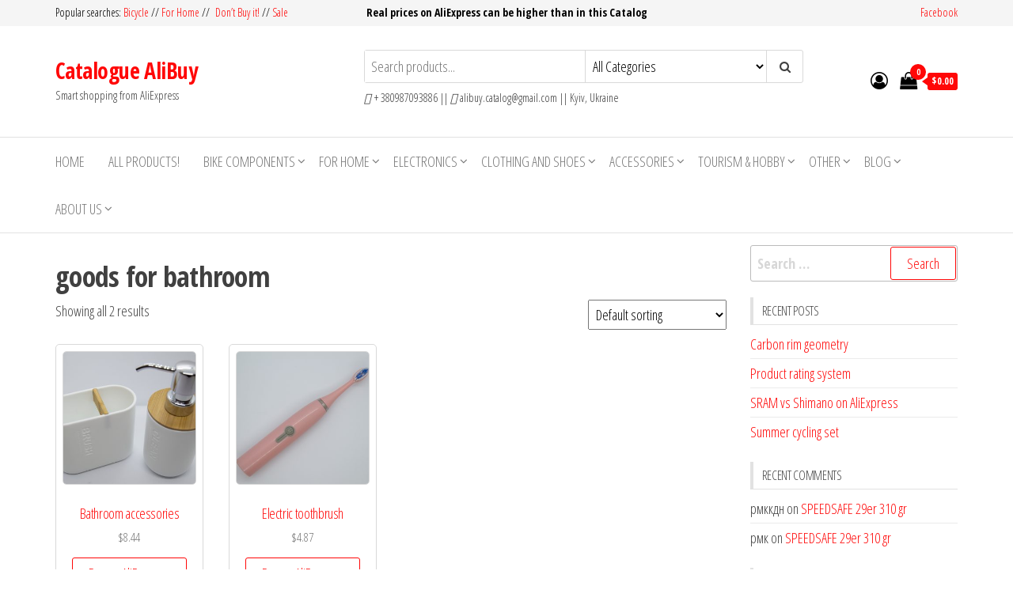

--- FILE ---
content_type: text/html; charset=UTF-8
request_url: https://catalog.alibuy.biz/product-tag/goods-for-bathroom/
body_size: 13256
content:
<!DOCTYPE html>
<html lang="en-US">
    <head>
        <meta charset="UTF-8">
        <meta name="viewport" content="width=device-width, initial-scale=1">
        <link rel="profile" href="http://gmpg.org/xfn/11">
        <title>goods for bathroom &#8211; Catalogue AliBuy</title>
<meta name='robots' content='max-image-preview:large' />
<link rel='dns-prefetch' href='//fonts.googleapis.com' />
<link href='https://fonts.gstatic.com' crossorigin rel='preconnect' />
<link rel="alternate" type="application/rss+xml" title="Catalogue AliBuy &raquo; Feed" href="https://catalog.alibuy.biz/feed/" />
<link rel="alternate" type="application/rss+xml" title="Catalogue AliBuy &raquo; Comments Feed" href="https://catalog.alibuy.biz/comments/feed/" />
<link rel="alternate" type="application/rss+xml" title="Catalogue AliBuy &raquo; goods for bathroom Tag Feed" href="https://catalog.alibuy.biz/product-tag/goods-for-bathroom/feed/" />
<script type="text/javascript">
/* <![CDATA[ */
window._wpemojiSettings = {"baseUrl":"https:\/\/s.w.org\/images\/core\/emoji\/14.0.0\/72x72\/","ext":".png","svgUrl":"https:\/\/s.w.org\/images\/core\/emoji\/14.0.0\/svg\/","svgExt":".svg","source":{"concatemoji":"https:\/\/catalog.alibuy.biz\/wp-includes\/js\/wp-emoji-release.min.js?ver=6.4.7"}};
/*! This file is auto-generated */
!function(i,n){var o,s,e;function c(e){try{var t={supportTests:e,timestamp:(new Date).valueOf()};sessionStorage.setItem(o,JSON.stringify(t))}catch(e){}}function p(e,t,n){e.clearRect(0,0,e.canvas.width,e.canvas.height),e.fillText(t,0,0);var t=new Uint32Array(e.getImageData(0,0,e.canvas.width,e.canvas.height).data),r=(e.clearRect(0,0,e.canvas.width,e.canvas.height),e.fillText(n,0,0),new Uint32Array(e.getImageData(0,0,e.canvas.width,e.canvas.height).data));return t.every(function(e,t){return e===r[t]})}function u(e,t,n){switch(t){case"flag":return n(e,"\ud83c\udff3\ufe0f\u200d\u26a7\ufe0f","\ud83c\udff3\ufe0f\u200b\u26a7\ufe0f")?!1:!n(e,"\ud83c\uddfa\ud83c\uddf3","\ud83c\uddfa\u200b\ud83c\uddf3")&&!n(e,"\ud83c\udff4\udb40\udc67\udb40\udc62\udb40\udc65\udb40\udc6e\udb40\udc67\udb40\udc7f","\ud83c\udff4\u200b\udb40\udc67\u200b\udb40\udc62\u200b\udb40\udc65\u200b\udb40\udc6e\u200b\udb40\udc67\u200b\udb40\udc7f");case"emoji":return!n(e,"\ud83e\udef1\ud83c\udffb\u200d\ud83e\udef2\ud83c\udfff","\ud83e\udef1\ud83c\udffb\u200b\ud83e\udef2\ud83c\udfff")}return!1}function f(e,t,n){var r="undefined"!=typeof WorkerGlobalScope&&self instanceof WorkerGlobalScope?new OffscreenCanvas(300,150):i.createElement("canvas"),a=r.getContext("2d",{willReadFrequently:!0}),o=(a.textBaseline="top",a.font="600 32px Arial",{});return e.forEach(function(e){o[e]=t(a,e,n)}),o}function t(e){var t=i.createElement("script");t.src=e,t.defer=!0,i.head.appendChild(t)}"undefined"!=typeof Promise&&(o="wpEmojiSettingsSupports",s=["flag","emoji"],n.supports={everything:!0,everythingExceptFlag:!0},e=new Promise(function(e){i.addEventListener("DOMContentLoaded",e,{once:!0})}),new Promise(function(t){var n=function(){try{var e=JSON.parse(sessionStorage.getItem(o));if("object"==typeof e&&"number"==typeof e.timestamp&&(new Date).valueOf()<e.timestamp+604800&&"object"==typeof e.supportTests)return e.supportTests}catch(e){}return null}();if(!n){if("undefined"!=typeof Worker&&"undefined"!=typeof OffscreenCanvas&&"undefined"!=typeof URL&&URL.createObjectURL&&"undefined"!=typeof Blob)try{var e="postMessage("+f.toString()+"("+[JSON.stringify(s),u.toString(),p.toString()].join(",")+"));",r=new Blob([e],{type:"text/javascript"}),a=new Worker(URL.createObjectURL(r),{name:"wpTestEmojiSupports"});return void(a.onmessage=function(e){c(n=e.data),a.terminate(),t(n)})}catch(e){}c(n=f(s,u,p))}t(n)}).then(function(e){for(var t in e)n.supports[t]=e[t],n.supports.everything=n.supports.everything&&n.supports[t],"flag"!==t&&(n.supports.everythingExceptFlag=n.supports.everythingExceptFlag&&n.supports[t]);n.supports.everythingExceptFlag=n.supports.everythingExceptFlag&&!n.supports.flag,n.DOMReady=!1,n.readyCallback=function(){n.DOMReady=!0}}).then(function(){return e}).then(function(){var e;n.supports.everything||(n.readyCallback(),(e=n.source||{}).concatemoji?t(e.concatemoji):e.wpemoji&&e.twemoji&&(t(e.twemoji),t(e.wpemoji)))}))}((window,document),window._wpemojiSettings);
/* ]]> */
</script>
<style id='wp-emoji-styles-inline-css' type='text/css'>

	img.wp-smiley, img.emoji {
		display: inline !important;
		border: none !important;
		box-shadow: none !important;
		height: 1em !important;
		width: 1em !important;
		margin: 0 0.07em !important;
		vertical-align: -0.1em !important;
		background: none !important;
		padding: 0 !important;
	}
</style>
<link rel='stylesheet' id='wp-block-library-css' href='https://catalog.alibuy.biz/wp-includes/css/dist/block-library/style.min.css?ver=6.4.7' type='text/css' media='all' />
<link rel='stylesheet' id='wc-blocks-vendors-style-css' href='https://catalog.alibuy.biz/wp-content/plugins/woocommerce/packages/woocommerce-blocks/build/wc-blocks-vendors-style.css?ver=6.5.2' type='text/css' media='all' />
<link rel='stylesheet' id='wc-blocks-style-css' href='https://catalog.alibuy.biz/wp-content/plugins/woocommerce/packages/woocommerce-blocks/build/wc-blocks-style.css?ver=6.5.2' type='text/css' media='all' />
<style id='classic-theme-styles-inline-css' type='text/css'>
/*! This file is auto-generated */
.wp-block-button__link{color:#fff;background-color:#32373c;border-radius:9999px;box-shadow:none;text-decoration:none;padding:calc(.667em + 2px) calc(1.333em + 2px);font-size:1.125em}.wp-block-file__button{background:#32373c;color:#fff;text-decoration:none}
</style>
<style id='global-styles-inline-css' type='text/css'>
body{--wp--preset--color--black: #000000;--wp--preset--color--cyan-bluish-gray: #abb8c3;--wp--preset--color--white: #ffffff;--wp--preset--color--pale-pink: #f78da7;--wp--preset--color--vivid-red: #cf2e2e;--wp--preset--color--luminous-vivid-orange: #ff6900;--wp--preset--color--luminous-vivid-amber: #fcb900;--wp--preset--color--light-green-cyan: #7bdcb5;--wp--preset--color--vivid-green-cyan: #00d084;--wp--preset--color--pale-cyan-blue: #8ed1fc;--wp--preset--color--vivid-cyan-blue: #0693e3;--wp--preset--color--vivid-purple: #9b51e0;--wp--preset--gradient--vivid-cyan-blue-to-vivid-purple: linear-gradient(135deg,rgba(6,147,227,1) 0%,rgb(155,81,224) 100%);--wp--preset--gradient--light-green-cyan-to-vivid-green-cyan: linear-gradient(135deg,rgb(122,220,180) 0%,rgb(0,208,130) 100%);--wp--preset--gradient--luminous-vivid-amber-to-luminous-vivid-orange: linear-gradient(135deg,rgba(252,185,0,1) 0%,rgba(255,105,0,1) 100%);--wp--preset--gradient--luminous-vivid-orange-to-vivid-red: linear-gradient(135deg,rgba(255,105,0,1) 0%,rgb(207,46,46) 100%);--wp--preset--gradient--very-light-gray-to-cyan-bluish-gray: linear-gradient(135deg,rgb(238,238,238) 0%,rgb(169,184,195) 100%);--wp--preset--gradient--cool-to-warm-spectrum: linear-gradient(135deg,rgb(74,234,220) 0%,rgb(151,120,209) 20%,rgb(207,42,186) 40%,rgb(238,44,130) 60%,rgb(251,105,98) 80%,rgb(254,248,76) 100%);--wp--preset--gradient--blush-light-purple: linear-gradient(135deg,rgb(255,206,236) 0%,rgb(152,150,240) 100%);--wp--preset--gradient--blush-bordeaux: linear-gradient(135deg,rgb(254,205,165) 0%,rgb(254,45,45) 50%,rgb(107,0,62) 100%);--wp--preset--gradient--luminous-dusk: linear-gradient(135deg,rgb(255,203,112) 0%,rgb(199,81,192) 50%,rgb(65,88,208) 100%);--wp--preset--gradient--pale-ocean: linear-gradient(135deg,rgb(255,245,203) 0%,rgb(182,227,212) 50%,rgb(51,167,181) 100%);--wp--preset--gradient--electric-grass: linear-gradient(135deg,rgb(202,248,128) 0%,rgb(113,206,126) 100%);--wp--preset--gradient--midnight: linear-gradient(135deg,rgb(2,3,129) 0%,rgb(40,116,252) 100%);--wp--preset--font-size--small: 13px;--wp--preset--font-size--medium: 20px;--wp--preset--font-size--large: 36px;--wp--preset--font-size--x-large: 42px;--wp--preset--spacing--20: 0.44rem;--wp--preset--spacing--30: 0.67rem;--wp--preset--spacing--40: 1rem;--wp--preset--spacing--50: 1.5rem;--wp--preset--spacing--60: 2.25rem;--wp--preset--spacing--70: 3.38rem;--wp--preset--spacing--80: 5.06rem;--wp--preset--shadow--natural: 6px 6px 9px rgba(0, 0, 0, 0.2);--wp--preset--shadow--deep: 12px 12px 50px rgba(0, 0, 0, 0.4);--wp--preset--shadow--sharp: 6px 6px 0px rgba(0, 0, 0, 0.2);--wp--preset--shadow--outlined: 6px 6px 0px -3px rgba(255, 255, 255, 1), 6px 6px rgba(0, 0, 0, 1);--wp--preset--shadow--crisp: 6px 6px 0px rgba(0, 0, 0, 1);}:where(.is-layout-flex){gap: 0.5em;}:where(.is-layout-grid){gap: 0.5em;}body .is-layout-flow > .alignleft{float: left;margin-inline-start: 0;margin-inline-end: 2em;}body .is-layout-flow > .alignright{float: right;margin-inline-start: 2em;margin-inline-end: 0;}body .is-layout-flow > .aligncenter{margin-left: auto !important;margin-right: auto !important;}body .is-layout-constrained > .alignleft{float: left;margin-inline-start: 0;margin-inline-end: 2em;}body .is-layout-constrained > .alignright{float: right;margin-inline-start: 2em;margin-inline-end: 0;}body .is-layout-constrained > .aligncenter{margin-left: auto !important;margin-right: auto !important;}body .is-layout-constrained > :where(:not(.alignleft):not(.alignright):not(.alignfull)){max-width: var(--wp--style--global--content-size);margin-left: auto !important;margin-right: auto !important;}body .is-layout-constrained > .alignwide{max-width: var(--wp--style--global--wide-size);}body .is-layout-flex{display: flex;}body .is-layout-flex{flex-wrap: wrap;align-items: center;}body .is-layout-flex > *{margin: 0;}body .is-layout-grid{display: grid;}body .is-layout-grid > *{margin: 0;}:where(.wp-block-columns.is-layout-flex){gap: 2em;}:where(.wp-block-columns.is-layout-grid){gap: 2em;}:where(.wp-block-post-template.is-layout-flex){gap: 1.25em;}:where(.wp-block-post-template.is-layout-grid){gap: 1.25em;}.has-black-color{color: var(--wp--preset--color--black) !important;}.has-cyan-bluish-gray-color{color: var(--wp--preset--color--cyan-bluish-gray) !important;}.has-white-color{color: var(--wp--preset--color--white) !important;}.has-pale-pink-color{color: var(--wp--preset--color--pale-pink) !important;}.has-vivid-red-color{color: var(--wp--preset--color--vivid-red) !important;}.has-luminous-vivid-orange-color{color: var(--wp--preset--color--luminous-vivid-orange) !important;}.has-luminous-vivid-amber-color{color: var(--wp--preset--color--luminous-vivid-amber) !important;}.has-light-green-cyan-color{color: var(--wp--preset--color--light-green-cyan) !important;}.has-vivid-green-cyan-color{color: var(--wp--preset--color--vivid-green-cyan) !important;}.has-pale-cyan-blue-color{color: var(--wp--preset--color--pale-cyan-blue) !important;}.has-vivid-cyan-blue-color{color: var(--wp--preset--color--vivid-cyan-blue) !important;}.has-vivid-purple-color{color: var(--wp--preset--color--vivid-purple) !important;}.has-black-background-color{background-color: var(--wp--preset--color--black) !important;}.has-cyan-bluish-gray-background-color{background-color: var(--wp--preset--color--cyan-bluish-gray) !important;}.has-white-background-color{background-color: var(--wp--preset--color--white) !important;}.has-pale-pink-background-color{background-color: var(--wp--preset--color--pale-pink) !important;}.has-vivid-red-background-color{background-color: var(--wp--preset--color--vivid-red) !important;}.has-luminous-vivid-orange-background-color{background-color: var(--wp--preset--color--luminous-vivid-orange) !important;}.has-luminous-vivid-amber-background-color{background-color: var(--wp--preset--color--luminous-vivid-amber) !important;}.has-light-green-cyan-background-color{background-color: var(--wp--preset--color--light-green-cyan) !important;}.has-vivid-green-cyan-background-color{background-color: var(--wp--preset--color--vivid-green-cyan) !important;}.has-pale-cyan-blue-background-color{background-color: var(--wp--preset--color--pale-cyan-blue) !important;}.has-vivid-cyan-blue-background-color{background-color: var(--wp--preset--color--vivid-cyan-blue) !important;}.has-vivid-purple-background-color{background-color: var(--wp--preset--color--vivid-purple) !important;}.has-black-border-color{border-color: var(--wp--preset--color--black) !important;}.has-cyan-bluish-gray-border-color{border-color: var(--wp--preset--color--cyan-bluish-gray) !important;}.has-white-border-color{border-color: var(--wp--preset--color--white) !important;}.has-pale-pink-border-color{border-color: var(--wp--preset--color--pale-pink) !important;}.has-vivid-red-border-color{border-color: var(--wp--preset--color--vivid-red) !important;}.has-luminous-vivid-orange-border-color{border-color: var(--wp--preset--color--luminous-vivid-orange) !important;}.has-luminous-vivid-amber-border-color{border-color: var(--wp--preset--color--luminous-vivid-amber) !important;}.has-light-green-cyan-border-color{border-color: var(--wp--preset--color--light-green-cyan) !important;}.has-vivid-green-cyan-border-color{border-color: var(--wp--preset--color--vivid-green-cyan) !important;}.has-pale-cyan-blue-border-color{border-color: var(--wp--preset--color--pale-cyan-blue) !important;}.has-vivid-cyan-blue-border-color{border-color: var(--wp--preset--color--vivid-cyan-blue) !important;}.has-vivid-purple-border-color{border-color: var(--wp--preset--color--vivid-purple) !important;}.has-vivid-cyan-blue-to-vivid-purple-gradient-background{background: var(--wp--preset--gradient--vivid-cyan-blue-to-vivid-purple) !important;}.has-light-green-cyan-to-vivid-green-cyan-gradient-background{background: var(--wp--preset--gradient--light-green-cyan-to-vivid-green-cyan) !important;}.has-luminous-vivid-amber-to-luminous-vivid-orange-gradient-background{background: var(--wp--preset--gradient--luminous-vivid-amber-to-luminous-vivid-orange) !important;}.has-luminous-vivid-orange-to-vivid-red-gradient-background{background: var(--wp--preset--gradient--luminous-vivid-orange-to-vivid-red) !important;}.has-very-light-gray-to-cyan-bluish-gray-gradient-background{background: var(--wp--preset--gradient--very-light-gray-to-cyan-bluish-gray) !important;}.has-cool-to-warm-spectrum-gradient-background{background: var(--wp--preset--gradient--cool-to-warm-spectrum) !important;}.has-blush-light-purple-gradient-background{background: var(--wp--preset--gradient--blush-light-purple) !important;}.has-blush-bordeaux-gradient-background{background: var(--wp--preset--gradient--blush-bordeaux) !important;}.has-luminous-dusk-gradient-background{background: var(--wp--preset--gradient--luminous-dusk) !important;}.has-pale-ocean-gradient-background{background: var(--wp--preset--gradient--pale-ocean) !important;}.has-electric-grass-gradient-background{background: var(--wp--preset--gradient--electric-grass) !important;}.has-midnight-gradient-background{background: var(--wp--preset--gradient--midnight) !important;}.has-small-font-size{font-size: var(--wp--preset--font-size--small) !important;}.has-medium-font-size{font-size: var(--wp--preset--font-size--medium) !important;}.has-large-font-size{font-size: var(--wp--preset--font-size--large) !important;}.has-x-large-font-size{font-size: var(--wp--preset--font-size--x-large) !important;}
.wp-block-navigation a:where(:not(.wp-element-button)){color: inherit;}
:where(.wp-block-post-template.is-layout-flex){gap: 1.25em;}:where(.wp-block-post-template.is-layout-grid){gap: 1.25em;}
:where(.wp-block-columns.is-layout-flex){gap: 2em;}:where(.wp-block-columns.is-layout-grid){gap: 2em;}
.wp-block-pullquote{font-size: 1.5em;line-height: 1.6;}
</style>
<link rel='stylesheet' id='woocommerce-layout-css' href='https://catalog.alibuy.biz/wp-content/plugins/woocommerce/assets/css/woocommerce-layout.css?ver=6.1.2' type='text/css' media='all' />
<link rel='stylesheet' id='woocommerce-smallscreen-css' href='https://catalog.alibuy.biz/wp-content/plugins/woocommerce/assets/css/woocommerce-smallscreen.css?ver=6.1.2' type='text/css' media='only screen and (max-width: 768px)' />
<link rel='stylesheet' id='woocommerce-general-css' href='https://catalog.alibuy.biz/wp-content/plugins/woocommerce/assets/css/woocommerce.css?ver=6.1.2' type='text/css' media='all' />
<style id='woocommerce-inline-inline-css' type='text/css'>
.woocommerce form .form-row .required { visibility: visible; }
</style>
<link rel='stylesheet' id='envo-storefront-fonts-css' href='https://fonts.googleapis.com/css?family=Open+Sans+Condensed%3A300%2C500%2C700&#038;subset=cyrillic%2Ccyrillic-ext%2Cgreek%2Cgreek-ext%2Clatin-ext%2Cvietnamese' type='text/css' media='all' />
<link rel='stylesheet' id='bootstrap-css' href='https://catalog.alibuy.biz/wp-content/themes/envo-storefront/css/bootstrap.css?ver=3.3.7' type='text/css' media='all' />
<link rel='stylesheet' id='mmenu-light-css' href='https://catalog.alibuy.biz/wp-content/themes/envo-storefront/css/mmenu-light.min.css?ver=1.0.7' type='text/css' media='all' />
<link rel='stylesheet' id='envo-storefront-stylesheet-css' href='https://catalog.alibuy.biz/wp-content/themes/envo-storefront/style.css?ver=1.0.7' type='text/css' media='all' />
<link rel='stylesheet' id='font-awesome-css' href='https://catalog.alibuy.biz/wp-content/plugins/elementor/assets/lib/font-awesome/css/font-awesome.min.css?ver=4.7.0' type='text/css' media='all' />
<script type="text/javascript" src="https://catalog.alibuy.biz/wp-includes/js/jquery/jquery.min.js?ver=3.7.1" id="jquery-core-js"></script>
<script type="text/javascript" src="https://catalog.alibuy.biz/wp-includes/js/jquery/jquery-migrate.min.js?ver=3.4.1" id="jquery-migrate-js"></script>
<link rel="https://api.w.org/" href="https://catalog.alibuy.biz/wp-json/" /><link rel="alternate" type="application/json" href="https://catalog.alibuy.biz/wp-json/wp/v2/product_tag/232" /><link rel="EditURI" type="application/rsd+xml" title="RSD" href="https://catalog.alibuy.biz/xmlrpc.php?rsd" />
<meta name="generator" content="WordPress 6.4.7" />
<meta name="generator" content="WooCommerce 6.1.2" />
<!-- Facebook Pixel Code -->
<script>
  !function(f,b,e,v,n,t,s)
  {if(f.fbq)return;n=f.fbq=function(){n.callMethod?
  n.callMethod.apply(n,arguments):n.queue.push(arguments)};
  if(!f._fbq)f._fbq=n;n.push=n;n.loaded=!0;n.version='2.0';
  n.queue=[];t=b.createElement(e);t.async=!0;
  t.src=v;s=b.getElementsByTagName(e)[0];
  s.parentNode.insertBefore(t,s)}(window, document,'script',
  'https://connect.facebook.net/en_US/fbevents.js');
  fbq('init', '686527921908961');
  fbq('track', 'PageView');
</script>
<noscript><img height="1" width="1" style="display:none"
  src="https://www.facebook.com/tr?id=686527921908961&ev=PageView&noscript=1"
/></noscript>
<!-- End Facebook Pixel Code -->	<noscript><style>.woocommerce-product-gallery{ opacity: 1 !important; }</style></noscript>
	<meta name="generator" content="Elementor 3.16.6; features: e_dom_optimization, e_optimized_assets_loading, additional_custom_breakpoints; settings: css_print_method-external, google_font-enabled, font_display-auto">
<style type="text/css">.recentcomments a{display:inline !important;padding:0 !important;margin:0 !important;}</style>    </head>
    <body id="blog" class="archive tax-product_tag term-goods-for-bathroom term-232 theme-envo-storefront woocommerce woocommerce-page woocommerce-no-js elementor-default elementor-kit-129">
        <a class="skip-link screen-reader-text" href="#site-content">Skip to the content</a>        <div class="page-wrap">
                <div class="top-bar-section container-fluid">
        <div class="container">
            <div class="row">
                <div id="text-1" class="widget widget_text col-sm-4">			<div class="textwidget"><p>Popular searches: <a href="https://catalog.alibuy.biz/product-tag/bicycle/">Bicycle</a> // <a href="https://catalog.alibuy.biz/product-tag/goods-for-home/">For Home</a> //  <a href="https://catalog.alibuy.biz/product-tag/bad/">Don&#8217;t Buy it!</a> // <a href="#">Sale</a></p>
</div>
		</div><div id="text-2" class="widget widget_text col-sm-4">			<div class="textwidget"><p><strong>Real prices on AliExpress can be higher than in this Catalog</strong></p>
</div>
		</div><div id="text-3" class="widget widget_text col-sm-4">			<div class="textwidget"><p><a href="https://www.facebook.com/alibabaypokupay/" rel="noopener" target="_blank">Facebook</a></p>
</div>
		</div><div id="block-4" class="widget widget_block widget_text col-sm-4">
<p></p>
</div>            </div>
        </div>
    </div>
<div class="site-header container-fluid">
    <div class="container" >
        <div class="heading-row row" >
            <div class="site-heading col-md-4 col-xs-12" >
                <div class="site-branding-logo">
                                    </div>
                <div class="site-branding-text">
                                            <p class="site-title"><a href="https://catalog.alibuy.biz/" rel="home">Catalogue AliBuy</a></p>
                    
                                            <p class="site-description">
                            Smart shopping from AliExpress                        </p>
                                    </div><!-- .site-branding-text -->
            </div>
            <div class="search-heading col-md-6 col-xs-12">
                                    <div class="header-search-form">
                        <form role="search" method="get" action="https://catalog.alibuy.biz/">
                            <input type="hidden" name="post_type" value="product" />
                            <input class="header-search-input" name="s" type="text" placeholder="Search products..."/>
                            <select class="header-search-select" name="product_cat">
                                <option value="">All Categories</option> 
                                <option value="bathroom">Bathroom (2)</option><option value="belts">Belts (3)</option><option value="brake-sets">Brake sets (1)</option><option value="car">Car (1)</option><option value="cosmetics">Cosmetics (4)</option><option value="cranksets">Cranksets (1)</option><option value="decorations">Decorations (1)</option><option value="derailleurs">Derailleurs (1)</option><option value="instruments">Instruments (1)</option><option value="jewelry-bijouterie">Jewelry &amp; Bijouterie (5)</option><option value="kitchen">Kitchen (5)</option><option value="lighting">Lighting (2)</option><option value="men-clothing">Men clothing (1)</option><option value="organization-cleaning">Organization &amp; Cleaning (4)</option><option value="pandemic-goods">Pandemic goods (4)</option><option value="powermeters">Power meters (2)</option><option value="clamps">Seatpost clamps (1)</option><option value="shirts-blouses-tops-sweaters">Shirts &amp; blouses &amp; tops &amp; sweaters (3)</option><option value="skirts-dresses-pants">Skirts &amp; dresses &amp; pants (1)</option><option value="socks">Socks (1)</option><option value="socks-underwear">Socks &amp; underwear (1)</option><option value="stationery">Stationery (3)</option><option value="sunglasses">Sunglasses (1)</option><option value="swimming">Swimming (1)</option><option value="bike-components">Bike Components (161)</option><option value="bike-wear">Bike wear (13)</option><option value="shorts">Bib shorts, Baggy shorts and Tights (4)</option><option value="gloves">Gloves (3)</option><option value="jerseys">Jackets, Jerseys and Gilets (2)</option><option value="sunglases">Sunglases (2)</option><option value="brakes">Brakes (10)</option><option value="brake-pads">Brake pads (5)</option><option value="hoses">Hoses (1)</option><option value="rotors">Rotors (3)</option><option value="control">Control (24)</option><option value="bar-tapes">Bar tapes (2)</option><option value="grips">Grips (2)</option><option value="bars">Handlebars (1)</option><option value="saddles">Saddles (6)</option><option value="seatposts">Seatposts (10)</option><option value="stems">Stems (3)</option><option value="frameset">Frameset (34)</option><option value="bottlecages">Bottle cages (6)</option><option value="forks">Forks (11)</option><option value="frames">Frames (9)</option><option value="headsets">Headsets (5)</option><option value="shocks">Shocks (2)</option><option value="other-bike-components">Other (16)</option><option value="lights">Bike lights (6)</option><option value="pumps">Pumps (2)</option><option value="tools">Service tools (7)</option><option value="training-tools">Training tools (1)</option><option value="transmission">Transmission (35)</option><option value="bottom-brackets">Bottom brackets (5)</option><option value="cassettes">Cassettes (8)</option><option value="chain-guides">Chain guides (4)</option><option value="chainring-bolts">Chainring bolts (1)</option><option value="chainrings">Chainrings (5)</option><option value="chains">Chains and chain locks (2)</option><option value="jockey">Jockey wheels (2)</option><option value="pedals">Pedals (4)</option><option value="wheels">Wheels (29)</option><option value="wheelsets">Complete wheelsets (8)</option><option value="hubs">Hubs (4)</option><option value="rims">Rims (14)</option><option value="tubeless">Tubeless bits (3)</option><option value="electronics-and-devices">Electronics (16)</option><option value="electronics-accessories">Electronics accessories (13)</option><option value="clothing">Clothing and shoes (17)</option><option value="women-clothing">Women clothing (14)</option><option value="socks-stockings-tights">Socks &amp; stockings &amp; tights (4)</option><option value="women-intimates">Intimates (6)</option><option value="home">For home (18)</option><option value="pets-animals">Pets &amp; animals (3)</option><option value="accessories">Accessories (13)</option><option value="tourism-travelling-hobby">Tourism &amp; Hobby (6)</option><option value="other">Other (12)</option>                            </select>
                            <button class="header-search-button" type="submit"><i class="fa fa-search" aria-hidden="true"></i></button>
                        </form>
                    </div>
                                                    <div class="site-heading-sidebar" >
                        <div id="text-4" class="widget widget_text">			<div class="textwidget"><p><i class="fas fa-phone" aria-hidden="true"></i> + 380987093886 || <i class="far fa-envelope"></i> alibuy.catalog@gmail.com || Kyiv, Ukraine</p>
</div>
		</div>                    </div>
                            </div>
                            <div class="header-right col-md-2 hidden-xs" >
                                <div class="header-cart">
                <div class="header-cart-block">
                    <div class="header-cart-inner">
                        	
        <a class="cart-contents" href="https://catalog.alibuy.biz/cart/" title="View your shopping cart">
            <i class="fa fa-shopping-bag"><span class="count">0</span></i>
            <div class="amount-cart">&#036;0.00</div> 
        </a>
                                <ul class="site-header-cart menu list-unstyled text-center">
                            <li>
                                <div class="widget woocommerce widget_shopping_cart"><div class="widget_shopping_cart_content"></div></div>                            </li>
                        </ul>
                    </div>
                </div>
            </div>
                                            <div class="header-my-account">
                <div class="header-login"> 
                    <a href="https://catalog.alibuy.biz/my-account/" title="My Account">
                        <i class="fa fa-user-circle-o"></i>
                    </a>
                </div>
            </div>
                            </div>	
                    </div>
    </div>
</div>
 
<div class="main-menu">
    <nav id="site-navigation" class="navbar navbar-default">     
        <div class="container">   
            <div class="navbar-header">
                                    <span class="navbar-brand brand-absolute visible-xs">Menu</span>
                                            <div class="mobile-cart visible-xs" >
                                        <div class="header-cart">
                <div class="header-cart-block">
                    <div class="header-cart-inner">
                        	
        <a class="cart-contents" href="https://catalog.alibuy.biz/cart/" title="View your shopping cart">
            <i class="fa fa-shopping-bag"><span class="count">0</span></i>
            <div class="amount-cart">&#036;0.00</div> 
        </a>
                                <ul class="site-header-cart menu list-unstyled text-center">
                            <li>
                                <div class="widget woocommerce widget_shopping_cart"><div class="widget_shopping_cart_content"></div></div>                            </li>
                        </ul>
                    </div>
                </div>
            </div>
                                    </div>	
                                                                <div class="mobile-account visible-xs" >
                                        <div class="header-my-account">
                <div class="header-login"> 
                    <a href="https://catalog.alibuy.biz/my-account/" title="My Account">
                        <i class="fa fa-user-circle-o"></i>
                    </a>
                </div>
            </div>
                                    </div>
                                        <a href="#" id="main-menu-panel" class="open-panel" data-panel="main-menu-panel">
                        <span></span>
                        <span></span>
                        <span></span>
                    </a>
                            </div>
            <div id="my-menu" class="menu-container"><ul id="menu-main-menu" class="nav navbar-nav navbar-left"><li itemscope="itemscope" itemtype="https://www.schema.org/SiteNavigationElement" id="menu-item-106" class="menu-item menu-item-type-post_type menu-item-object-page menu-item-home menu-item-106 nav-item"><a title="Home" href="https://catalog.alibuy.biz/" class="nav-link">Home</a></li>
<li itemscope="itemscope" itemtype="https://www.schema.org/SiteNavigationElement" id="menu-item-121" class="menu-item menu-item-type-post_type menu-item-object-page menu-item-121 nav-item"><a title="All products!" href="https://catalog.alibuy.biz/shop/" class="nav-link">All products!</a></li>
<li itemscope="itemscope" itemtype="https://www.schema.org/SiteNavigationElement" id="menu-item-253" class="menu-item menu-item-type-custom menu-item-object-custom menu-item-has-children dropdown menu-item-253 nav-item"><a title="Bike components" href="https://catalog.alibuy.biz/product-category/bike-components/" data-toggle="dropdown" aria-haspopup="true" aria-expanded="false" class="dropdown-toggle nav-link" id="menu-item-dropdown-253">Bike components</a>
<ul class="dropdown-menu" aria-labelledby="menu-item-dropdown-253" role="menu">
	<li itemscope="itemscope" itemtype="https://www.schema.org/SiteNavigationElement" id="menu-item-255" class="menu-item menu-item-type-custom menu-item-object-custom menu-item-has-children dropdown menu-item-255 nav-item"><a title="Framesets" href="https://catalog.alibuy.biz/product-category/bike-components/frameset/" class="dropdown-item">Framesets</a>
	<ul class="dropdown-menu" aria-labelledby="menu-item-dropdown-253" role="menu">
		<li itemscope="itemscope" itemtype="https://www.schema.org/SiteNavigationElement" id="menu-item-281" class="menu-item menu-item-type-custom menu-item-object-custom menu-item-281 nav-item"><a title="Bottle cages" href="https://catalog.alibuy.biz/product-category/bike-components/frameset/bottlecages/" class="dropdown-item">Bottle cages</a></li>
		<li itemscope="itemscope" itemtype="https://www.schema.org/SiteNavigationElement" id="menu-item-283" class="menu-item menu-item-type-custom menu-item-object-custom menu-item-283 nav-item"><a title="Frames" href="https://catalog.alibuy.biz/product-category/bike-components/frameset/frames/" class="dropdown-item">Frames</a></li>
		<li itemscope="itemscope" itemtype="https://www.schema.org/SiteNavigationElement" id="menu-item-282" class="menu-item menu-item-type-custom menu-item-object-custom menu-item-282 nav-item"><a title="Forks" href="https://catalog.alibuy.biz/product-category/bike-components/frameset/forks/" class="dropdown-item">Forks</a></li>
		<li itemscope="itemscope" itemtype="https://www.schema.org/SiteNavigationElement" id="menu-item-284" class="menu-item menu-item-type-custom menu-item-object-custom menu-item-284 nav-item"><a title="Headsets" href="https://catalog.alibuy.biz/product-category/bike-components/frameset/headsets/" class="dropdown-item">Headsets</a></li>
		<li itemscope="itemscope" itemtype="https://www.schema.org/SiteNavigationElement" id="menu-item-951" class="menu-item menu-item-type-custom menu-item-object-custom menu-item-951 nav-item"><a title="Seatpost clamps" href="https://catalog.alibuy.biz/product-category/bike-components/frameset/clamps/" class="dropdown-item">Seatpost clamps</a></li>
		<li itemscope="itemscope" itemtype="https://www.schema.org/SiteNavigationElement" id="menu-item-285" class="menu-item menu-item-type-custom menu-item-object-custom menu-item-285 nav-item"><a title="Shocks" href="https://catalog.alibuy.biz/product-category/bike-components/frameset/shocks/" class="dropdown-item">Shocks</a></li>
	</ul>
</li>
	<li itemscope="itemscope" itemtype="https://www.schema.org/SiteNavigationElement" id="menu-item-257" class="menu-item menu-item-type-custom menu-item-object-custom menu-item-has-children dropdown menu-item-257 nav-item"><a title="Bike wear" href="https://catalog.alibuy.biz/product-category/bike-components/bike-wear/" class="dropdown-item">Bike wear</a>
	<ul class="dropdown-menu" aria-labelledby="menu-item-dropdown-253" role="menu">
		<li itemscope="itemscope" itemtype="https://www.schema.org/SiteNavigationElement" id="menu-item-265" class="menu-item menu-item-type-custom menu-item-object-custom menu-item-265 nav-item"><a title="Bib shorts, Baggy shorts and Tights" href="https://catalog.alibuy.biz/product-category/bike-components/bike-wear/shorts/" class="dropdown-item">Bib shorts, Baggy shorts and Tights</a></li>
		<li itemscope="itemscope" itemtype="https://www.schema.org/SiteNavigationElement" id="menu-item-266" class="menu-item menu-item-type-custom menu-item-object-custom menu-item-266 nav-item"><a title="Gloves" href="https://catalog.alibuy.biz/product-category/bike-components/bike-wear/gloves/" class="dropdown-item">Gloves</a></li>
		<li itemscope="itemscope" itemtype="https://www.schema.org/SiteNavigationElement" id="menu-item-267" class="menu-item menu-item-type-custom menu-item-object-custom menu-item-267 nav-item"><a title="Helmets" href="https://catalog.alibuy.biz/product-category/bike-components/bike-wear/helmets/" class="dropdown-item">Helmets</a></li>
		<li itemscope="itemscope" itemtype="https://www.schema.org/SiteNavigationElement" id="menu-item-268" class="menu-item menu-item-type-custom menu-item-object-custom menu-item-268 nav-item"><a title="Jackets, Jerseys and Gilets" href="https://catalog.alibuy.biz/product-category/bike-components/bike-wear/jerseys/" class="dropdown-item">Jackets, Jerseys and Gilets</a></li>
		<li itemscope="itemscope" itemtype="https://www.schema.org/SiteNavigationElement" id="menu-item-269" class="menu-item menu-item-type-custom menu-item-object-custom menu-item-269 nav-item"><a title="Shoe covers" href="https://catalog.alibuy.biz/product-category/bike-components/bike-wear/shoe-covers/" class="dropdown-item">Shoe covers</a></li>
		<li itemscope="itemscope" itemtype="https://www.schema.org/SiteNavigationElement" id="menu-item-270" class="menu-item menu-item-type-custom menu-item-object-custom menu-item-270 nav-item"><a title="Sunglases" href="https://catalog.alibuy.biz/product-category/bike-components/bike-wear/sunglases/" class="dropdown-item">Sunglases</a></li>
	</ul>
</li>
	<li itemscope="itemscope" itemtype="https://www.schema.org/SiteNavigationElement" id="menu-item-254" class="menu-item menu-item-type-custom menu-item-object-custom menu-item-has-children dropdown menu-item-254 nav-item"><a title="Brakes" href="https://catalog.alibuy.biz/product-category/bike-components/brakes/" class="dropdown-item">Brakes</a>
	<ul class="dropdown-menu" aria-labelledby="menu-item-dropdown-253" role="menu">
		<li itemscope="itemscope" itemtype="https://www.schema.org/SiteNavigationElement" id="menu-item-271" class="menu-item menu-item-type-custom menu-item-object-custom menu-item-271 nav-item"><a title="Brake levers" href="https://catalog.alibuy.biz/product-category/bike-components/brakes/brake-levers/" class="dropdown-item">Brake levers</a></li>
		<li itemscope="itemscope" itemtype="https://www.schema.org/SiteNavigationElement" id="menu-item-1482" class="menu-item menu-item-type-custom menu-item-object-custom menu-item-1482 nav-item"><a title="Brake sets" href="https://catalog.alibuy.biz/product-category/bike-components/brakes/brake-sets/" class="dropdown-item">Brake sets</a></li>
		<li itemscope="itemscope" itemtype="https://www.schema.org/SiteNavigationElement" id="menu-item-274" class="menu-item menu-item-type-custom menu-item-object-custom menu-item-274 nav-item"><a title="Rotors" href="https://catalog.alibuy.biz/product-category/bike-components/brakes/rotors/" class="dropdown-item">Rotors</a></li>
		<li itemscope="itemscope" itemtype="https://www.schema.org/SiteNavigationElement" id="menu-item-273" class="menu-item menu-item-type-custom menu-item-object-custom menu-item-273 nav-item"><a title="Hoses" href="https://catalog.alibuy.biz/product-category/bike-components/brakes/hoses/" class="dropdown-item">Hoses</a></li>
		<li itemscope="itemscope" itemtype="https://www.schema.org/SiteNavigationElement" id="menu-item-272" class="menu-item menu-item-type-custom menu-item-object-custom menu-item-272 nav-item"><a title="Brake pads" href="https://catalog.alibuy.biz/product-category/bike-components/brakes/brake-pads/" class="dropdown-item">Brake pads</a></li>
	</ul>
</li>
	<li itemscope="itemscope" itemtype="https://www.schema.org/SiteNavigationElement" id="menu-item-258" class="menu-item menu-item-type-custom menu-item-object-custom menu-item-has-children dropdown menu-item-258 nav-item"><a title="Control" href="https://catalog.alibuy.biz/product-category/bike-components/control/" class="dropdown-item">Control</a>
	<ul class="dropdown-menu" aria-labelledby="menu-item-dropdown-253" role="menu">
		<li itemscope="itemscope" itemtype="https://www.schema.org/SiteNavigationElement" id="menu-item-275" class="menu-item menu-item-type-custom menu-item-object-custom menu-item-275 nav-item"><a title="Bar tapes" href="https://catalog.alibuy.biz/product-category/bike-components/control/bar-tapes/" class="dropdown-item">Bar tapes</a></li>
		<li itemscope="itemscope" itemtype="https://www.schema.org/SiteNavigationElement" id="menu-item-276" class="menu-item menu-item-type-custom menu-item-object-custom menu-item-276 nav-item"><a title="Grips" href="https://catalog.alibuy.biz/product-category/bike-components/control/grips/" class="dropdown-item">Grips</a></li>
		<li itemscope="itemscope" itemtype="https://www.schema.org/SiteNavigationElement" id="menu-item-277" class="menu-item menu-item-type-custom menu-item-object-custom menu-item-277 nav-item"><a title="Handlebars" href="https://catalog.alibuy.biz/product-category/bike-components/control/bars/" class="dropdown-item">Handlebars</a></li>
		<li itemscope="itemscope" itemtype="https://www.schema.org/SiteNavigationElement" id="menu-item-278" class="menu-item menu-item-type-custom menu-item-object-custom menu-item-278 nav-item"><a title="Saddles" href="https://catalog.alibuy.biz/product-category/bike-components/control/saddles/" class="dropdown-item">Saddles</a></li>
		<li itemscope="itemscope" itemtype="https://www.schema.org/SiteNavigationElement" id="menu-item-279" class="menu-item menu-item-type-custom menu-item-object-custom menu-item-279 nav-item"><a title="Seatposts" href="https://catalog.alibuy.biz/product-category/bike-components/control/seatposts/" class="dropdown-item">Seatposts</a></li>
		<li itemscope="itemscope" itemtype="https://www.schema.org/SiteNavigationElement" id="menu-item-280" class="menu-item menu-item-type-custom menu-item-object-custom menu-item-280 nav-item"><a title="Stems" href="https://catalog.alibuy.biz/product-category/bike-components/control/stems/" class="dropdown-item">Stems</a></li>
	</ul>
</li>
	<li itemscope="itemscope" itemtype="https://www.schema.org/SiteNavigationElement" id="menu-item-260" class="menu-item menu-item-type-custom menu-item-object-custom menu-item-has-children dropdown menu-item-260 nav-item"><a title="Wheels" href="https://catalog.alibuy.biz/product-category/bike-components/wheels/" class="dropdown-item">Wheels</a>
	<ul class="dropdown-menu" aria-labelledby="menu-item-dropdown-253" role="menu">
		<li itemscope="itemscope" itemtype="https://www.schema.org/SiteNavigationElement" id="menu-item-292" class="menu-item menu-item-type-custom menu-item-object-custom menu-item-292 nav-item"><a title="Hubs" href="https://catalog.alibuy.biz/product-category/bike-components/wheels/hubs/" class="dropdown-item">Hubs</a></li>
		<li itemscope="itemscope" itemtype="https://www.schema.org/SiteNavigationElement" id="menu-item-293" class="menu-item menu-item-type-custom menu-item-object-custom menu-item-293 nav-item"><a title="Nipples" href="https://catalog.alibuy.biz/product-category/bike-components/wheels/nipples/" class="dropdown-item">Nipples</a></li>
		<li itemscope="itemscope" itemtype="https://www.schema.org/SiteNavigationElement" id="menu-item-294" class="menu-item menu-item-type-custom menu-item-object-custom menu-item-294 nav-item"><a title="Rims" href="https://catalog.alibuy.biz/product-category/bike-components/wheels/rims/" class="dropdown-item">Rims</a></li>
		<li itemscope="itemscope" itemtype="https://www.schema.org/SiteNavigationElement" id="menu-item-295" class="menu-item menu-item-type-custom menu-item-object-custom menu-item-295 nav-item"><a title="Tubeless bits" href="https://catalog.alibuy.biz/product-category/bike-components/wheels/tubeless/" class="dropdown-item">Tubeless bits</a></li>
		<li itemscope="itemscope" itemtype="https://www.schema.org/SiteNavigationElement" id="menu-item-296" class="menu-item menu-item-type-custom menu-item-object-custom menu-item-296 nav-item"><a title="Complete wheelsets" href="https://catalog.alibuy.biz/product-category/bike-components/wheels/wheelsets/" class="dropdown-item">Complete wheelsets</a></li>
	</ul>
</li>
	<li itemscope="itemscope" itemtype="https://www.schema.org/SiteNavigationElement" id="menu-item-297" class="menu-item menu-item-type-custom menu-item-object-custom menu-item-has-children dropdown menu-item-297 nav-item"><a title="Transmission" href="https://catalog.alibuy.biz/product-category/transmission/" class="dropdown-item">Transmission</a>
	<ul class="dropdown-menu" aria-labelledby="menu-item-dropdown-253" role="menu">
		<li itemscope="itemscope" itemtype="https://www.schema.org/SiteNavigationElement" id="menu-item-298" class="menu-item menu-item-type-custom menu-item-object-custom menu-item-298 nav-item"><a title="Bottom brackets" href="https://catalog.alibuy.biz/product-category/bike-components/transmission/bottom-brackets/" class="dropdown-item">Bottom brackets</a></li>
		<li itemscope="itemscope" itemtype="https://www.schema.org/SiteNavigationElement" id="menu-item-299" class="menu-item menu-item-type-custom menu-item-object-custom menu-item-299 nav-item"><a title="Cassettes" href="https://catalog.alibuy.biz/product-category/bike-components/transmission/cassettes/" class="dropdown-item">Cassettes</a></li>
		<li itemscope="itemscope" itemtype="https://www.schema.org/SiteNavigationElement" id="menu-item-300" class="menu-item menu-item-type-custom menu-item-object-custom menu-item-300 nav-item"><a title="Chain guides" href="https://catalog.alibuy.biz/product-category/bike-components/transmission/chain-guides/" class="dropdown-item">Chain guides</a></li>
		<li itemscope="itemscope" itemtype="https://www.schema.org/SiteNavigationElement" id="menu-item-301" class="menu-item menu-item-type-custom menu-item-object-custom menu-item-301 nav-item"><a title="Chainrings" href="https://catalog.alibuy.biz/product-category/bike-components/transmission/chainrings/" class="dropdown-item">Chainrings</a></li>
		<li itemscope="itemscope" itemtype="https://www.schema.org/SiteNavigationElement" id="menu-item-302" class="menu-item menu-item-type-custom menu-item-object-custom menu-item-302 nav-item"><a title="Chains and chain locks" href="https://catalog.alibuy.biz/product-category/bike-components/transmission/chains/" class="dropdown-item">Chains and chain locks</a></li>
		<li itemscope="itemscope" itemtype="https://www.schema.org/SiteNavigationElement" id="menu-item-303" class="menu-item menu-item-type-custom menu-item-object-custom menu-item-303 nav-item"><a title="Chainring bolts" href="https://catalog.alibuy.biz/product-category/bike-components/transmission/chainring-bolts/" class="dropdown-item">Chainring bolts</a></li>
		<li itemscope="itemscope" itemtype="https://www.schema.org/SiteNavigationElement" id="menu-item-1491" class="menu-item menu-item-type-custom menu-item-object-custom menu-item-1491 nav-item"><a title="Cranksets" href="https://catalog.alibuy.biz/product-category/bike-components/transmission/cranksets/" class="dropdown-item">Cranksets</a></li>
		<li itemscope="itemscope" itemtype="https://www.schema.org/SiteNavigationElement" id="menu-item-1315" class="menu-item menu-item-type-custom menu-item-object-custom menu-item-1315 nav-item"><a title="Derailleurs" href="https://catalog.alibuy.biz/product-category/bike-components/transmission/derailleurs/" class="dropdown-item">Derailleurs</a></li>
		<li itemscope="itemscope" itemtype="https://www.schema.org/SiteNavigationElement" id="menu-item-304" class="menu-item menu-item-type-custom menu-item-object-custom menu-item-304 nav-item"><a title="Groupsets" href="https://catalog.alibuy.biz/product-category/bike-components/transmission/groupsets/" class="dropdown-item">Groupsets</a></li>
		<li itemscope="itemscope" itemtype="https://www.schema.org/SiteNavigationElement" id="menu-item-305" class="menu-item menu-item-type-custom menu-item-object-custom menu-item-305 nav-item"><a title="Jockey wheels" href="https://catalog.alibuy.biz/product-category/bike-components/transmission/jockey/" class="dropdown-item">Jockey wheels</a></li>
		<li itemscope="itemscope" itemtype="https://www.schema.org/SiteNavigationElement" id="menu-item-306" class="menu-item menu-item-type-custom menu-item-object-custom menu-item-306 nav-item"><a title="Pedals" href="https://catalog.alibuy.biz/product-category/bike-components/transmission/pedals/" class="dropdown-item">Pedals</a></li>
		<li itemscope="itemscope" itemtype="https://www.schema.org/SiteNavigationElement" id="menu-item-2116" class="menu-item menu-item-type-custom menu-item-object-custom menu-item-2116 nav-item"><a title="Power meters" href="https://catalog.alibuy.biz/product-category/bike-components/transmission/powermeters/" class="dropdown-item">Power meters</a></li>
	</ul>
</li>
	<li itemscope="itemscope" itemtype="https://www.schema.org/SiteNavigationElement" id="menu-item-259" class="menu-item menu-item-type-custom menu-item-object-custom menu-item-has-children dropdown menu-item-259 nav-item"><a title="Other" href="https://catalog.alibuy.biz/product-category/bike-components/other-bike-components/" class="dropdown-item">Other</a>
	<ul class="dropdown-menu" aria-labelledby="menu-item-dropdown-253" role="menu">
		<li itemscope="itemscope" itemtype="https://www.schema.org/SiteNavigationElement" id="menu-item-287" class="menu-item menu-item-type-custom menu-item-object-custom menu-item-287 nav-item"><a title="Bike lights" href="https://catalog.alibuy.biz/product-category/bike-components/other-bike-components/lights/" class="dropdown-item">Bike lights</a></li>
		<li itemscope="itemscope" itemtype="https://www.schema.org/SiteNavigationElement" id="menu-item-286" class="menu-item menu-item-type-custom menu-item-object-custom menu-item-286 nav-item"><a title="Bike computers" href="https://catalog.alibuy.biz/product-category/bike-components/other-bike-components/computers/" class="dropdown-item">Bike computers</a></li>
		<li itemscope="itemscope" itemtype="https://www.schema.org/SiteNavigationElement" id="menu-item-288" class="menu-item menu-item-type-custom menu-item-object-custom menu-item-288 nav-item"><a title="Nutrition" href="https://catalog.alibuy.biz/product-category/bike-components/other-bike-components/nutrition/" class="dropdown-item">Nutrition</a></li>
		<li itemscope="itemscope" itemtype="https://www.schema.org/SiteNavigationElement" id="menu-item-289" class="menu-item menu-item-type-custom menu-item-object-custom menu-item-289 nav-item"><a title="Pumps" href="https://catalog.alibuy.biz/product-category/bike-components/other-bike-components/pumps/" class="dropdown-item">Pumps</a></li>
		<li itemscope="itemscope" itemtype="https://www.schema.org/SiteNavigationElement" id="menu-item-290" class="menu-item menu-item-type-custom menu-item-object-custom menu-item-290 nav-item"><a title="Tools" href="https://catalog.alibuy.biz/product-category/bike-components/other-bike-components/tools/" class="dropdown-item">Tools</a></li>
		<li itemscope="itemscope" itemtype="https://www.schema.org/SiteNavigationElement" id="menu-item-291" class="menu-item menu-item-type-custom menu-item-object-custom menu-item-291 nav-item"><a title="Training tools" href="https://catalog.alibuy.biz/product-category/bike-components/other-bike-components/training-tools/" class="dropdown-item">Training tools</a></li>
	</ul>
</li>
</ul>
</li>
<li itemscope="itemscope" itemtype="https://www.schema.org/SiteNavigationElement" id="menu-item-1043" class="menu-item menu-item-type-custom menu-item-object-custom menu-item-has-children dropdown menu-item-1043 nav-item"><a title="For Home" href="https://catalog.alibuy.biz/product-category/home/" data-toggle="dropdown" aria-haspopup="true" aria-expanded="false" class="dropdown-toggle nav-link" id="menu-item-dropdown-1043">For Home</a>
<ul class="dropdown-menu" aria-labelledby="menu-item-dropdown-1043" role="menu">
	<li itemscope="itemscope" itemtype="https://www.schema.org/SiteNavigationElement" id="menu-item-1063" class="menu-item menu-item-type-custom menu-item-object-custom menu-item-1063 nav-item"><a title="Bathroom" href="https://catalog.alibuy.biz/product-category/home/bathroom/" class="dropdown-item">Bathroom</a></li>
	<li itemscope="itemscope" itemtype="https://www.schema.org/SiteNavigationElement" id="menu-item-1064" class="menu-item menu-item-type-custom menu-item-object-custom menu-item-1064 nav-item"><a title="Decorations" href="https://catalog.alibuy.biz/product-category/home/decorations/" class="dropdown-item">Decorations</a></li>
	<li itemscope="itemscope" itemtype="https://www.schema.org/SiteNavigationElement" id="menu-item-1065" class="menu-item menu-item-type-custom menu-item-object-custom menu-item-1065 nav-item"><a title="Instruments" href="https://catalog.alibuy.biz/product-category/home/instruments/" class="dropdown-item">Instruments</a></li>
	<li itemscope="itemscope" itemtype="https://www.schema.org/SiteNavigationElement" id="menu-item-1066" class="menu-item menu-item-type-custom menu-item-object-custom menu-item-1066 nav-item"><a title="Kitchen" href="https://catalog.alibuy.biz/product-category/home/kitchen/" class="dropdown-item">Kitchen</a></li>
	<li itemscope="itemscope" itemtype="https://www.schema.org/SiteNavigationElement" id="menu-item-1067" class="menu-item menu-item-type-custom menu-item-object-custom menu-item-1067 nav-item"><a title="Lighting" href="https://catalog.alibuy.biz/product-category/home/lighting/" class="dropdown-item">Lighting</a></li>
	<li itemscope="itemscope" itemtype="https://www.schema.org/SiteNavigationElement" id="menu-item-1068" class="menu-item menu-item-type-custom menu-item-object-custom menu-item-1068 nav-item"><a title="Organization &amp; Cleaning" href="https://catalog.alibuy.biz/product-category/home/organization-cleaning/" class="dropdown-item">Organization &amp; Cleaning</a></li>
	<li itemscope="itemscope" itemtype="https://www.schema.org/SiteNavigationElement" id="menu-item-1069" class="menu-item menu-item-type-custom menu-item-object-custom menu-item-1069 nav-item"><a title="Pets &amp; animals" href="https://catalog.alibuy.biz/product-category/home/pets-animals/" class="dropdown-item">Pets &amp; animals</a></li>
</ul>
</li>
<li itemscope="itemscope" itemtype="https://www.schema.org/SiteNavigationElement" id="menu-item-256" class="menu-item menu-item-type-custom menu-item-object-custom menu-item-has-children dropdown menu-item-256 nav-item"><a title="Electronics" href="https://catalog.alibuy.biz/product-category/electronics-and-devices/" data-toggle="dropdown" aria-haspopup="true" aria-expanded="false" class="dropdown-toggle nav-link" id="menu-item-dropdown-256">Electronics</a>
<ul class="dropdown-menu" aria-labelledby="menu-item-dropdown-256" role="menu">
	<li itemscope="itemscope" itemtype="https://www.schema.org/SiteNavigationElement" id="menu-item-1058" class="menu-item menu-item-type-custom menu-item-object-custom menu-item-1058 nav-item"><a title="Electronics accessories" href="https://catalog.alibuy.biz/product-category/electronics-and-devices/electronics-accessories/" class="dropdown-item">Electronics accessories</a></li>
</ul>
</li>
<li itemscope="itemscope" itemtype="https://www.schema.org/SiteNavigationElement" id="menu-item-1059" class="menu-item menu-item-type-custom menu-item-object-custom menu-item-has-children dropdown menu-item-1059 nav-item"><a title="Clothing and shoes" href="https://catalog.alibuy.biz/product-category/clothing/" data-toggle="dropdown" aria-haspopup="true" aria-expanded="false" class="dropdown-toggle nav-link" id="menu-item-dropdown-1059">Clothing and shoes</a>
<ul class="dropdown-menu" aria-labelledby="menu-item-dropdown-1059" role="menu">
	<li itemscope="itemscope" itemtype="https://www.schema.org/SiteNavigationElement" id="menu-item-1060" class="menu-item menu-item-type-custom menu-item-object-custom menu-item-has-children dropdown menu-item-1060 nav-item"><a title="Women clothing" href="https://catalog.alibuy.biz/product-category/clothing/women-clothing/" class="dropdown-item">Women clothing</a>
	<ul class="dropdown-menu" aria-labelledby="menu-item-dropdown-1059" role="menu">
		<li itemscope="itemscope" itemtype="https://www.schema.org/SiteNavigationElement" id="menu-item-1062" class="menu-item menu-item-type-custom menu-item-object-custom menu-item-1062 nav-item"><a title="Intimates" href="https://catalog.alibuy.biz/product-category/clothing/women-clothing/women-intimates/" class="dropdown-item">Intimates</a></li>
		<li itemscope="itemscope" itemtype="https://www.schema.org/SiteNavigationElement" id="menu-item-1080" class="menu-item menu-item-type-custom menu-item-object-custom menu-item-1080 nav-item"><a title="Shirts, blouses, tops, sweaters" href="https://catalog.alibuy.biz/product-category/clothing/women-clothing/shirts-blouses-tops-sweaters/" class="dropdown-item">Shirts, blouses, tops, sweaters</a></li>
		<li itemscope="itemscope" itemtype="https://www.schema.org/SiteNavigationElement" id="menu-item-1734" class="menu-item menu-item-type-custom menu-item-object-custom menu-item-1734 nav-item"><a title="Skirts &amp; dresses &amp; pants" href="https://catalog.alibuy.biz/product-category/clothing/women-clothing/skirts-dresses-pants/" class="dropdown-item">Skirts &amp; dresses &amp; pants</a></li>
		<li itemscope="itemscope" itemtype="https://www.schema.org/SiteNavigationElement" id="menu-item-1061" class="menu-item menu-item-type-custom menu-item-object-custom menu-item-1061 nav-item"><a title="Socks &amp; stockings &amp; tights" href="https://catalog.alibuy.biz/product-category/clothing/women-clothing/socks-stockings-tights/" class="dropdown-item">Socks &amp; stockings &amp; tights</a></li>
	</ul>
</li>
	<li itemscope="itemscope" itemtype="https://www.schema.org/SiteNavigationElement" id="menu-item-1731" class="menu-item menu-item-type-custom menu-item-object-custom menu-item-has-children dropdown menu-item-1731 nav-item"><a title="Men Clothing" href="https://catalog.alibuy.biz/product-category/clothing/men-clothing/" class="dropdown-item">Men Clothing</a>
	<ul class="dropdown-menu" aria-labelledby="menu-item-dropdown-1059" role="menu">
		<li itemscope="itemscope" itemtype="https://www.schema.org/SiteNavigationElement" id="menu-item-1733" class="menu-item menu-item-type-custom menu-item-object-custom menu-item-1733 nav-item"><a title="Socks &amp; Underwear" href="https://catalog.alibuy.biz/product-category/clothing/men-clothing/socks-underwear/" class="dropdown-item">Socks &amp; Underwear</a></li>
	</ul>
</li>
</ul>
</li>
<li itemscope="itemscope" itemtype="https://www.schema.org/SiteNavigationElement" id="menu-item-1070" class="menu-item menu-item-type-custom menu-item-object-custom menu-item-has-children dropdown menu-item-1070 nav-item"><a title="Accessories" href="https://catalog.alibuy.biz/product-category/accessories/" data-toggle="dropdown" aria-haspopup="true" aria-expanded="false" class="dropdown-toggle nav-link" id="menu-item-dropdown-1070">Accessories</a>
<ul class="dropdown-menu" aria-labelledby="menu-item-dropdown-1070" role="menu">
	<li itemscope="itemscope" itemtype="https://www.schema.org/SiteNavigationElement" id="menu-item-1071" class="menu-item menu-item-type-custom menu-item-object-custom menu-item-1071 nav-item"><a title="Belts" href="https://catalog.alibuy.biz/product-category/accessories/belts/" class="dropdown-item">Belts</a></li>
	<li itemscope="itemscope" itemtype="https://www.schema.org/SiteNavigationElement" id="menu-item-1072" class="menu-item menu-item-type-custom menu-item-object-custom menu-item-1072 nav-item"><a title="Jewelry &amp; Bijouterie" href="https://catalog.alibuy.biz/product-category/accessories/jewelry-bijouterie/" class="dropdown-item">Jewelry &amp; Bijouterie</a></li>
	<li itemscope="itemscope" itemtype="https://www.schema.org/SiteNavigationElement" id="menu-item-1073" class="menu-item menu-item-type-custom menu-item-object-custom menu-item-1073 nav-item"><a title="Sunglasses" href="https://catalog.alibuy.biz/product-category/accessories/sunglasses/" class="dropdown-item">Sunglasses</a></li>
</ul>
</li>
<li itemscope="itemscope" itemtype="https://www.schema.org/SiteNavigationElement" id="menu-item-1074" class="menu-item menu-item-type-custom menu-item-object-custom menu-item-has-children dropdown menu-item-1074 nav-item"><a title="Tourism &amp; Hobby" href="https://catalog.alibuy.biz/product-category/tourism-travelling-hobby/" data-toggle="dropdown" aria-haspopup="true" aria-expanded="false" class="dropdown-toggle nav-link" id="menu-item-dropdown-1074">Tourism &amp; Hobby</a>
<ul class="dropdown-menu" aria-labelledby="menu-item-dropdown-1074" role="menu">
	<li itemscope="itemscope" itemtype="https://www.schema.org/SiteNavigationElement" id="menu-item-1075" class="menu-item menu-item-type-custom menu-item-object-custom menu-item-1075 nav-item"><a title="Swimming" href="https://catalog.alibuy.biz/product-category/tourism-travelling-hobby/swimming/" class="dropdown-item">Swimming</a></li>
</ul>
</li>
<li itemscope="itemscope" itemtype="https://www.schema.org/SiteNavigationElement" id="menu-item-1076" class="menu-item menu-item-type-custom menu-item-object-custom menu-item-has-children dropdown menu-item-1076 nav-item"><a title="Other" href="https://catalog.alibuy.biz/product-category/other/" data-toggle="dropdown" aria-haspopup="true" aria-expanded="false" class="dropdown-toggle nav-link" id="menu-item-dropdown-1076">Other</a>
<ul class="dropdown-menu" aria-labelledby="menu-item-dropdown-1076" role="menu">
	<li itemscope="itemscope" itemtype="https://www.schema.org/SiteNavigationElement" id="menu-item-1732" class="menu-item menu-item-type-custom menu-item-object-custom menu-item-1732 nav-item"><a title="Car" href="https://catalog.alibuy.biz/product-category/other/car/" class="dropdown-item">Car</a></li>
	<li itemscope="itemscope" itemtype="https://www.schema.org/SiteNavigationElement" id="menu-item-1077" class="menu-item menu-item-type-custom menu-item-object-custom menu-item-1077 nav-item"><a title="Cosmetics" href="https://catalog.alibuy.biz/product-category/other/cosmetics/" class="dropdown-item">Cosmetics</a></li>
	<li itemscope="itemscope" itemtype="https://www.schema.org/SiteNavigationElement" id="menu-item-1078" class="menu-item menu-item-type-custom menu-item-object-custom menu-item-1078 nav-item"><a title="Pandemic goods" href="https://catalog.alibuy.biz/product-category/other/pandemic-goods/" class="dropdown-item">Pandemic goods</a></li>
	<li itemscope="itemscope" itemtype="https://www.schema.org/SiteNavigationElement" id="menu-item-1079" class="menu-item menu-item-type-custom menu-item-object-custom menu-item-1079 nav-item"><a title="Stationery" href="https://catalog.alibuy.biz/product-category/other/stationery/" class="dropdown-item">Stationery</a></li>
</ul>
</li>
<li itemscope="itemscope" itemtype="https://www.schema.org/SiteNavigationElement" id="menu-item-122" class="menu-item menu-item-type-post_type menu-item-object-page menu-item-has-children dropdown menu-item-122 nav-item"><a title="Blog" href="https://catalog.alibuy.biz/blog/" data-toggle="dropdown" aria-haspopup="true" aria-expanded="false" class="dropdown-toggle nav-link" id="menu-item-dropdown-122">Blog</a>
<ul class="dropdown-menu" aria-labelledby="menu-item-dropdown-122" role="menu">
	<li itemscope="itemscope" itemtype="https://www.schema.org/SiteNavigationElement" id="menu-item-1715" class="menu-item menu-item-type-post_type menu-item-object-post menu-item-1715 nav-item"><a title="Carbon rim geometry" href="https://catalog.alibuy.biz/2020/11/03/carbon-rim-geometry-explained/" class="dropdown-item">Carbon rim geometry</a></li>
	<li itemscope="itemscope" itemtype="https://www.schema.org/SiteNavigationElement" id="menu-item-1910" class="menu-item menu-item-type-post_type menu-item-object-post menu-item-1910 nav-item"><a title="SRAM vs Shimano on AliExpress" href="https://catalog.alibuy.biz/2020/06/03/sram-vs-shimano-on-aliexpress/" class="dropdown-item">SRAM vs Shimano on AliExpress</a></li>
	<li itemscope="itemscope" itemtype="https://www.schema.org/SiteNavigationElement" id="menu-item-1037" class="menu-item menu-item-type-custom menu-item-object-custom menu-item-1037 nav-item"><a title="Summer cycling set" href="https://catalog.alibuy.biz/2019/04/29/summer-cycling-set/" class="dropdown-item">Summer cycling set</a></li>
	<li itemscope="itemscope" itemtype="https://www.schema.org/SiteNavigationElement" id="menu-item-1716" class="menu-item menu-item-type-post_type menu-item-object-post menu-item-1716 nav-item"><a title="Product rating system" href="https://catalog.alibuy.biz/2020/06/12/product-rating-system/" class="dropdown-item">Product rating system</a></li>
</ul>
</li>
<li itemscope="itemscope" itemtype="https://www.schema.org/SiteNavigationElement" id="menu-item-124" class="menu-item menu-item-type-post_type menu-item-object-page menu-item-has-children dropdown menu-item-124 nav-item"><a title="About Us" href="https://catalog.alibuy.biz/about-us/" data-toggle="dropdown" aria-haspopup="true" aria-expanded="false" class="dropdown-toggle nav-link" id="menu-item-dropdown-124">About Us</a>
<ul class="dropdown-menu" aria-labelledby="menu-item-dropdown-124" role="menu">
	<li itemscope="itemscope" itemtype="https://www.schema.org/SiteNavigationElement" id="menu-item-868" class="menu-item menu-item-type-post_type menu-item-object-post menu-item-868 nav-item"><a title="Product rating system" href="https://catalog.alibuy.biz/2020/06/12/product-rating-system/" class="dropdown-item">Product rating system</a></li>
	<li itemscope="itemscope" itemtype="https://www.schema.org/SiteNavigationElement" id="menu-item-105" class="menu-item menu-item-type-post_type menu-item-object-page menu-item-105 nav-item"><a title="Contact" href="https://catalog.alibuy.biz/contact/" class="dropdown-item">Contact</a></li>
</ul>
</li>
</ul></div>        </div>
            </nav> 
</div>
            <div id="site-content" class="container main-container" role="main">
    <div class="page-area">
                    

<!-- start content container -->
<div class="row">
    <article class="col-md-9">
        
			
				<h1 class="page-title">goods for bathroom</h1>

			
			
			
				<div class="woocommerce-notices-wrapper"></div><p class="woocommerce-result-count">
	Showing all 2 results</p>
<form class="woocommerce-ordering" method="get">
	<select name="orderby" class="orderby" aria-label="Shop order">
					<option value="menu_order"  selected='selected'>Default sorting</option>
					<option value="popularity" >Sort by popularity</option>
					<option value="rating" >Sort by average rating</option>
					<option value="date" >Sort by latest</option>
					<option value="price" >Sort by price: low to high</option>
					<option value="price-desc" >Sort by price: high to low</option>
			</select>
	<input type="hidden" name="paged" value="1" />
	</form>

				<ul class="products columns-4">

																					<li class="product type-product post-939 status-publish first instock product_cat-bathroom product_tag-goods-for-bathroom product_tag-goods-for-home product_tag-interior has-post-thumbnail shipping-taxable product-type-external">
	<a href="https://catalog.alibuy.biz/product/bathroom-accessories/" class="woocommerce-LoopProduct-link woocommerce-loop-product__link"><img width="300" height="300" src="https://catalog.alibuy.biz/wp-content/uploads/2020/06/product_cover2-13-300x300.jpg" class="attachment-woocommerce_thumbnail size-woocommerce_thumbnail" alt="" decoding="async" fetchpriority="high" /><h2 class="woocommerce-loop-product__title">Bathroom accessories</h2>
	<span class="price"><span class="woocommerce-Price-amount amount"><bdi><span class="woocommerce-Price-currencySymbol">&#36;</span>8.44</bdi></span></span>
</a><a href="https://s.click.aliexpress.com/e/_DB5nlJV" data-quantity="1" class="button product_type_external" data-product_id="939" data-product_sku="" aria-label="Buy on AliExpress" rel="nofollow">Buy on AliExpress</a></li>
																	<li class="product type-product post-762 status-publish instock product_cat-bathroom product_tag-bad product_tag-electric-toothbrush product_tag-goods-for-bathroom product_tag-toothbrush has-post-thumbnail shipping-taxable product-type-external">
	<a href="https://catalog.alibuy.biz/product/electric-toothbrush/" class="woocommerce-LoopProduct-link woocommerce-loop-product__link"><img width="300" height="300" src="https://catalog.alibuy.biz/wp-content/uploads/2020/06/product_cover_catalogue-19-300x300.jpg" class="attachment-woocommerce_thumbnail size-woocommerce_thumbnail" alt="" decoding="async" /><h2 class="woocommerce-loop-product__title">Electric toothbrush</h2>
	<span class="price"><span class="woocommerce-Price-amount amount"><bdi><span class="woocommerce-Price-currencySymbol">&#36;</span>4.87</bdi></span></span>
</a><a href="https://s.click.aliexpress.com/e/_DBo3mhR" data-quantity="1" class="button product_type_external" data-product_id="762" data-product_sku="" aria-label="Buy on AliExpress" rel="nofollow">Buy on AliExpress</a></li>
									
				</ul>

				
				    </article>       
        <aside id="sidebar" class="col-md-3">
        <div id="search-2" class="widget widget_search"><form role="search" method="get" class="search-form" action="https://catalog.alibuy.biz/">
				<label>
					<span class="screen-reader-text">Search for:</span>
					<input type="search" class="search-field" placeholder="Search &hellip;" value="" name="s" />
				</label>
				<input type="submit" class="search-submit" value="Search" />
			</form></div>
		<div id="recent-posts-2" class="widget widget_recent_entries">
		<div class="widget-title"><h3>Recent Posts</h3></div>
		<ul>
											<li>
					<a href="https://catalog.alibuy.biz/2020/11/03/carbon-rim-geometry-explained/">Carbon rim geometry</a>
									</li>
											<li>
					<a href="https://catalog.alibuy.biz/2020/06/12/product-rating-system/">Product rating system</a>
									</li>
											<li>
					<a href="https://catalog.alibuy.biz/2020/06/03/sram-vs-shimano-on-aliexpress/">SRAM vs Shimano on AliExpress</a>
									</li>
											<li>
					<a href="https://catalog.alibuy.biz/2019/04/29/summer-cycling-set/">Summer cycling set</a>
									</li>
					</ul>

		</div><div id="recent-comments-2" class="widget widget_recent_comments"><div class="widget-title"><h3>Recent Comments</h3></div><ul id="recentcomments"><li class="recentcomments"><span class="comment-author-link">рмккдн</span> on <a href="https://catalog.alibuy.biz/product/speedsafe-29er-310-gr/#comment-2">SPEEDSAFE 29er 310 gr</a></li><li class="recentcomments"><span class="comment-author-link">рмк</span> on <a href="https://catalog.alibuy.biz/product/speedsafe-29er-310-gr/#comment-1">SPEEDSAFE 29er 310 gr</a></li></ul></div><div id="archives-2" class="widget widget_archive"><div class="widget-title"><h3>Archives</h3></div>
			<ul>
					<li><a href='https://catalog.alibuy.biz/2020/11/'>November 2020</a></li>
	<li><a href='https://catalog.alibuy.biz/2020/06/'>June 2020</a></li>
	<li><a href='https://catalog.alibuy.biz/2019/04/'>April 2019</a></li>
			</ul>

			</div><div id="categories-2" class="widget widget_categories"><div class="widget-title"><h3>Categories</h3></div>
			<ul>
					<li class="cat-item cat-item-253"><a href="https://catalog.alibuy.biz/category/alibuy-project/">AliBuy project</a>
</li>
	<li class="cat-item cat-item-16"><a href="https://catalog.alibuy.biz/category/reviews-on-products/">Reviews on products</a>
</li>
			</ul>

			</div><div id="meta-2" class="widget widget_meta"><div class="widget-title"><h3>Meta</h3></div>
		<ul>
						<li><a href="https://catalog.alibuy.biz/wp-login.php">Log in</a></li>
			<li><a href="https://catalog.alibuy.biz/feed/">Entries feed</a></li>
			<li><a href="https://catalog.alibuy.biz/comments/feed/">Comments feed</a></li>

			<li><a href="https://wordpress.org/">WordPress.org</a></li>
		</ul>

		</div><div id="woocommerce_price_filter-1" class="widget woocommerce widget_price_filter"><div class="widget-title"><h3>Filter by price</h3></div>
<form method="get" action="https://catalog.alibuy.biz/product-tag/goods-for-bathroom/">
	<div class="price_slider_wrapper">
		<div class="price_slider" style="display:none;"></div>
		<div class="price_slider_amount" data-step="10">
			<input type="text" id="min_price" name="min_price" value="0" data-min="0" placeholder="Min price" />
			<input type="text" id="max_price" name="max_price" value="10" data-max="10" placeholder="Max price" />
						<button type="submit" class="button">Filter</button>
			<div class="price_label" style="display:none;">
				Price: <span class="from"></span> &mdash; <span class="to"></span>
			</div>
						<div class="clear"></div>
		</div>
	</div>
</form>

</div><div id="search-3" class="widget widget_search"><div class="widget-title"><h3>Search Products</h3></div><form role="search" method="get" class="search-form" action="https://catalog.alibuy.biz/">
				<label>
					<span class="screen-reader-text">Search for:</span>
					<input type="search" class="search-field" placeholder="Search &hellip;" value="" name="s" />
				</label>
				<input type="submit" class="search-submit" value="Search" />
			</form></div><div id="woocommerce_products-1" class="widget woocommerce widget_products"><div class="widget-title"><h3>Products</h3></div><ul class="product_list_widget"><li>
	
	<a href="https://catalog.alibuy.biz/product/ztto-gravel-thru-axle/">
		<img width="300" height="300" src="https://catalog.alibuy.biz/wp-content/uploads/2022/02/Screenshot_46-300x300.jpg" class="attachment-woocommerce_thumbnail size-woocommerce_thumbnail" alt="" decoding="async" loading="lazy" srcset="https://catalog.alibuy.biz/wp-content/uploads/2022/02/Screenshot_46-300x300.jpg 300w, https://catalog.alibuy.biz/wp-content/uploads/2022/02/Screenshot_46-150x150.jpg 150w, https://catalog.alibuy.biz/wp-content/uploads/2022/02/Screenshot_46-100x100.jpg 100w" sizes="(max-width: 300px) 100vw, 300px" />		<span class="product-title">ZTTO Gravel Thru Axle</span>
	</a>

				
	<span class="woocommerce-Price-amount amount"><bdi><span class="woocommerce-Price-currencySymbol">&#36;</span>8.70</bdi></span>
	</li>
<li>
	
	<a href="https://catalog.alibuy.biz/product/cycloving-portable-bike-pump/">
		<img width="300" height="300" src="https://catalog.alibuy.biz/wp-content/uploads/2022/01/Screenshot_2-2-300x300.jpg" class="attachment-woocommerce_thumbnail size-woocommerce_thumbnail" alt="" decoding="async" loading="lazy" srcset="https://catalog.alibuy.biz/wp-content/uploads/2022/01/Screenshot_2-2-300x300.jpg 300w, https://catalog.alibuy.biz/wp-content/uploads/2022/01/Screenshot_2-2-150x150.jpg 150w, https://catalog.alibuy.biz/wp-content/uploads/2022/01/Screenshot_2-2-100x100.jpg 100w" sizes="(max-width: 300px) 100vw, 300px" />		<span class="product-title">Cycloving Portable Pump</span>
	</a>

				
	<span class="woocommerce-Price-amount amount"><bdi><span class="woocommerce-Price-currencySymbol">&#36;</span>9.70</bdi></span>
	</li>
<li>
	
	<a href="https://catalog.alibuy.biz/product/bxt-mtb-097-29-100mm/">
		<img width="300" height="300" src="https://catalog.alibuy.biz/wp-content/uploads/2022/01/Screenshot_1-3-300x300.jpg" class="attachment-woocommerce_thumbnail size-woocommerce_thumbnail" alt="" decoding="async" loading="lazy" srcset="https://catalog.alibuy.biz/wp-content/uploads/2022/01/Screenshot_1-3-300x300.jpg 300w, https://catalog.alibuy.biz/wp-content/uploads/2022/01/Screenshot_1-3-150x150.jpg 150w, https://catalog.alibuy.biz/wp-content/uploads/2022/01/Screenshot_1-3-100x100.jpg 100w" sizes="(max-width: 300px) 100vw, 300px" />		<span class="product-title">BXT-MTB-097 29 100mm</span>
	</a>

				
	<span class="woocommerce-Price-amount amount"><bdi><span class="woocommerce-Price-currencySymbol">&#36;</span>633.40</bdi></span>
	</li>
<li>
	
	<a href="https://catalog.alibuy.biz/product/trifox-2020-boost-rigid/">
		<img width="300" height="300" src="https://catalog.alibuy.biz/wp-content/uploads/2022/01/Screenshot_5-2-300x300.jpg" class="attachment-woocommerce_thumbnail size-woocommerce_thumbnail" alt="" decoding="async" loading="lazy" srcset="https://catalog.alibuy.biz/wp-content/uploads/2022/01/Screenshot_5-2-300x300.jpg 300w, https://catalog.alibuy.biz/wp-content/uploads/2022/01/Screenshot_5-2-150x150.jpg 150w, https://catalog.alibuy.biz/wp-content/uploads/2022/01/Screenshot_5-2-100x100.jpg 100w" sizes="(max-width: 300px) 100vw, 300px" />		<span class="product-title">TRIFOX 2020 Boost rigid</span>
	</a>

				
	<span class="woocommerce-Price-amount amount"><bdi><span class="woocommerce-Price-currencySymbol">&#36;</span>183.60</bdi></span>
	</li>
<li>
	
	<a href="https://catalog.alibuy.biz/product/fs831-29-150mm/">
		<img width="300" height="300" src="https://catalog.alibuy.biz/wp-content/uploads/2022/01/Screenshot_4-300x300.jpg" class="attachment-woocommerce_thumbnail size-woocommerce_thumbnail" alt="" decoding="async" loading="lazy" srcset="https://catalog.alibuy.biz/wp-content/uploads/2022/01/Screenshot_4-300x300.jpg 300w, https://catalog.alibuy.biz/wp-content/uploads/2022/01/Screenshot_4-150x150.jpg 150w, https://catalog.alibuy.biz/wp-content/uploads/2022/01/Screenshot_4-100x100.jpg 100w" sizes="(max-width: 300px) 100vw, 300px" />		<span class="product-title">FS831 29 150mm</span>
	</a>

				
	<span class="woocommerce-Price-amount amount"><bdi><span class="woocommerce-Price-currencySymbol">&#36;</span>999.00</bdi></span>
	</li>
</ul></div>    </aside>
</div>
<!-- end content container -->

</div><!-- end main-container -->
</div><!-- end page-area -->
 
<footer id="colophon" class="footer-credits container-fluid">
	<div class="container">
		        <div class="footer-credits-text text-center">
            Proudly powered by <a href="https://wordpress.org/">WordPress</a>            <span class="sep"> | </span>
            Theme: <a href="https://envothemes.com/free-envo-storefront/">Envo Storefront</a>        </div> 
         
		 
	</div>	
</footer>
</div><!-- end page-wrap -->
<!-- Global site tag (gtag.js) - Google Analytics -->
<script async src="https://www.googletagmanager.com/gtag/js?id=UA-131538039-2"></script>
<script>
  window.dataLayer = window.dataLayer || [];
  function gtag(){dataLayer.push(arguments);}
  gtag('js', new Date());

  gtag('config', 'UA-131538039-2');
</script>	<script type="text/javascript">
		(function () {
			var c = document.body.className;
			c = c.replace(/woocommerce-no-js/, 'woocommerce-js');
			document.body.className = c;
		})();
	</script>
	<script type="text/javascript" src="https://catalog.alibuy.biz/wp-content/plugins/woocommerce/assets/js/jquery-blockui/jquery.blockUI.min.js?ver=2.7.0-wc.6.1.2" id="jquery-blockui-js"></script>
<script type="text/javascript" src="https://catalog.alibuy.biz/wp-content/plugins/woocommerce/assets/js/js-cookie/js.cookie.min.js?ver=2.1.4-wc.6.1.2" id="js-cookie-js"></script>
<script type="text/javascript" id="woocommerce-js-extra">
/* <![CDATA[ */
var woocommerce_params = {"ajax_url":"\/wp-admin\/admin-ajax.php","wc_ajax_url":"\/?wc-ajax=%%endpoint%%"};
/* ]]> */
</script>
<script type="text/javascript" src="https://catalog.alibuy.biz/wp-content/plugins/woocommerce/assets/js/frontend/woocommerce.min.js?ver=6.1.2" id="woocommerce-js"></script>
<script type="text/javascript" id="wc-cart-fragments-js-extra">
/* <![CDATA[ */
var wc_cart_fragments_params = {"ajax_url":"\/wp-admin\/admin-ajax.php","wc_ajax_url":"\/?wc-ajax=%%endpoint%%","cart_hash_key":"wc_cart_hash_2e187dd67c326bc14062821b21f4a2fb","fragment_name":"wc_fragments_2e187dd67c326bc14062821b21f4a2fb","request_timeout":"5000"};
/* ]]> */
</script>
<script type="text/javascript" src="https://catalog.alibuy.biz/wp-content/plugins/woocommerce/assets/js/frontend/cart-fragments.min.js?ver=6.1.2" id="wc-cart-fragments-js"></script>
<script type="text/javascript" src="https://catalog.alibuy.biz/wp-content/themes/envo-storefront/js/bootstrap.min.js?ver=3.3.7" id="bootstrap-js"></script>
<script type="text/javascript" src="https://catalog.alibuy.biz/wp-content/themes/envo-storefront/js/customscript.js?ver=1.0.7" id="envo-storefront-theme-js-js"></script>
<script type="text/javascript" src="https://catalog.alibuy.biz/wp-content/themes/envo-storefront/js/mmenu-light.min.js?ver=1.0.7" id="mmenu-js"></script>
<script type="text/javascript" src="https://catalog.alibuy.biz/wp-includes/js/jquery/ui/core.min.js?ver=1.13.2" id="jquery-ui-core-js"></script>
<script type="text/javascript" src="https://catalog.alibuy.biz/wp-includes/js/jquery/ui/mouse.min.js?ver=1.13.2" id="jquery-ui-mouse-js"></script>
<script type="text/javascript" src="https://catalog.alibuy.biz/wp-includes/js/jquery/ui/slider.min.js?ver=1.13.2" id="jquery-ui-slider-js"></script>
<script type="text/javascript" src="https://catalog.alibuy.biz/wp-content/plugins/woocommerce/assets/js/jquery-ui-touch-punch/jquery-ui-touch-punch.min.js?ver=6.1.2" id="wc-jquery-ui-touchpunch-js"></script>
<script type="text/javascript" src="https://catalog.alibuy.biz/wp-content/plugins/woocommerce/assets/js/accounting/accounting.min.js?ver=0.4.2" id="accounting-js"></script>
<script type="text/javascript" id="wc-price-slider-js-extra">
/* <![CDATA[ */
var woocommerce_price_slider_params = {"currency_format_num_decimals":"0","currency_format_symbol":"$","currency_format_decimal_sep":".","currency_format_thousand_sep":",","currency_format":"%s%v"};
/* ]]> */
</script>
<script type="text/javascript" src="https://catalog.alibuy.biz/wp-content/plugins/woocommerce/assets/js/frontend/price-slider.min.js?ver=6.1.2" id="wc-price-slider-js"></script>
</body>
</html>
